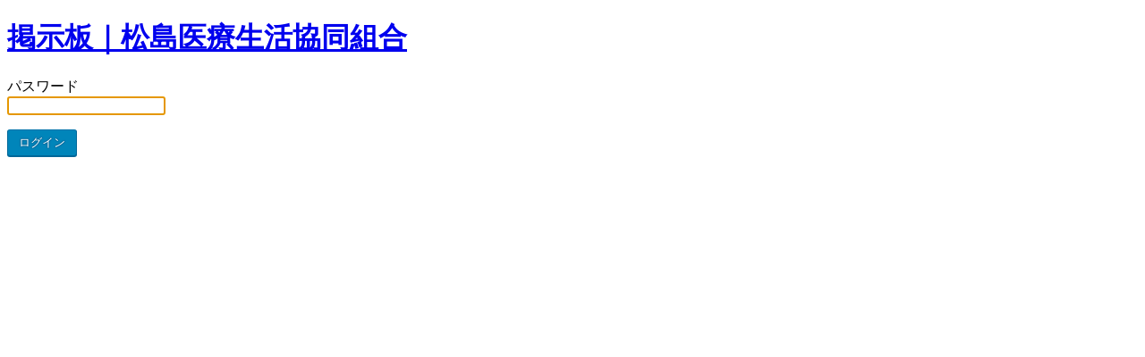

--- FILE ---
content_type: text/html; charset=UTF-8
request_url: https://mmcoop.net/?password-protected=login&redirect_to=http%3A%2F%2Fmmcoop.net%2F
body_size: 942
content:
<!DOCTYPE html>
<html xmlns="http://www.w3.org/1999/xhtml" lang="ja">
<head>

<meta http-equiv="Content-Type" content="text/html; charset=UTF-8" />
<title>掲示板｜松島医療生活協同組合</title>

<link rel='stylesheet' id='dashicons-css'  href='https://mmcoop.net/wp-includes/css/dashicons.min.css?ver=4.8.27' type='text/css' media='all' />
<link rel='stylesheet' id='buttons-css'  href='https://mmcoop.net/wp-includes/css/buttons.min.css?ver=4.8.27' type='text/css' media='all' />
<link rel='stylesheet' id='forms-css'  href='https://mmcoop.net/wp-admin/css/forms.min.css?ver=4.8.27' type='text/css' media='all' />
<link rel='stylesheet' id='l10n-css'  href='https://mmcoop.net/wp-admin/css/l10n.min.css?ver=4.8.27' type='text/css' media='all' />
<link rel='stylesheet' id='login-css'  href='https://mmcoop.net/wp-admin/css/login.min.css?ver=4.8.27' type='text/css' media='all' />

<style type="text/css" media="screen">
#login_error, .login .message, #loginform { margin-bottom: 20px; }
</style>


</head>
<body class="login login-password-protected login-action-password-protected-login wp-core-ui">

<div id="login">
	<h1><a href="https://mmcoop.net/" title="掲示板｜松島医療生活協同組合">掲示板｜松島医療生活協同組合</a></h1>

		
	<form name="loginform" id="loginform" action="https://mmcoop.net/?password-protected=login" method="post">
		<p>
			<label for="password_protected_pass">パスワード<br />
			<input type="password" name="password_protected_pwd" id="password_protected_pass" class="input" value="" size="20" tabindex="20" /></label>
		</p>
		<!--
		<p class="forgetmenot"><label for="rememberme"><input name="rememberme" type="checkbox" id="rememberme" value="forever" tabindex="90" /> ログインしたままにする</label></p>
		-->
		<p class="submit">
			<input type="submit" name="wp-submit" id="wp-submit" class="button button-primary button-large" value="ログイン" tabindex="100" />
			<input type="hidden" name="testcookie" value="1" />
			<input type="hidden" name="password-protected" value="login" />
			<input type="hidden" name="redirect_to" value="http://mmcoop.net/" />
		</p>
	</form>

	
</div>

<script type="text/javascript">
try{document.getElementById('password_protected_pass').focus();}catch(e){}
if(typeof wpOnload=='function')wpOnload();
</script>


<div class="clear"></div>

</body>
</html>